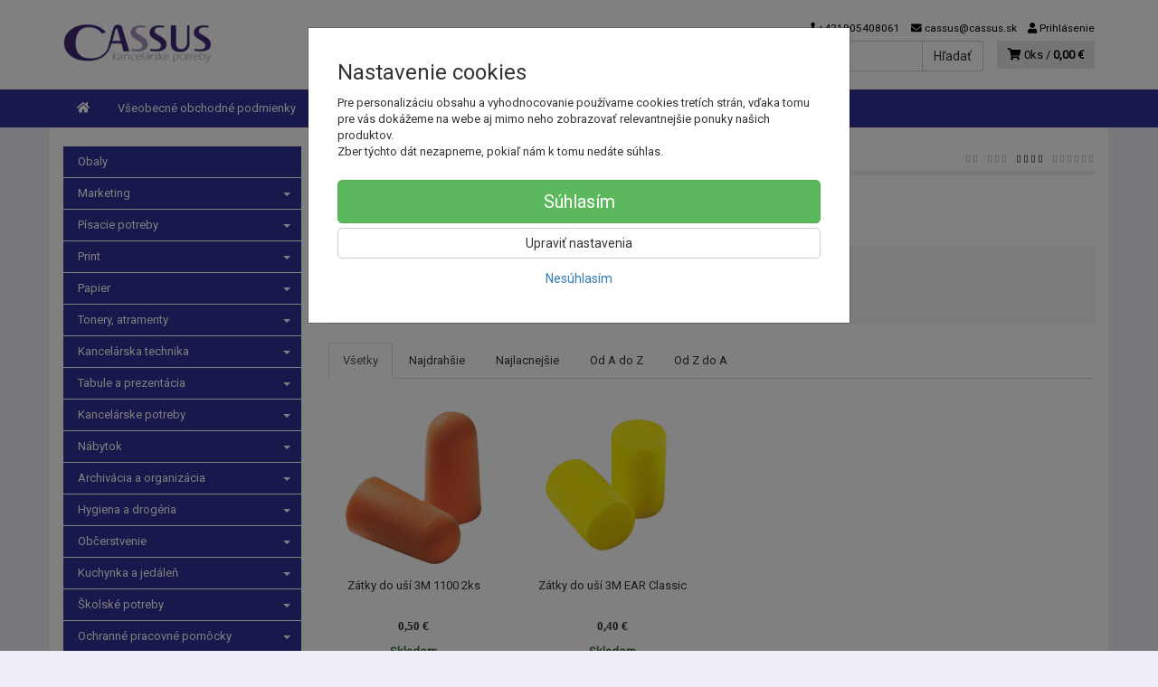

--- FILE ---
content_type: text/css
request_url: https://eshop.cassus.sk/assets/template/default/data/22545d909965fdabcfeed9ff659f1fe5/custom.css?072da5ed
body_size: -18
content:
#voucherArea{display:none}/*# sourceMappingURL=/assets/template/default/data/22545d909965fdabcfeed9ff659f1fe5/custom.css.map */